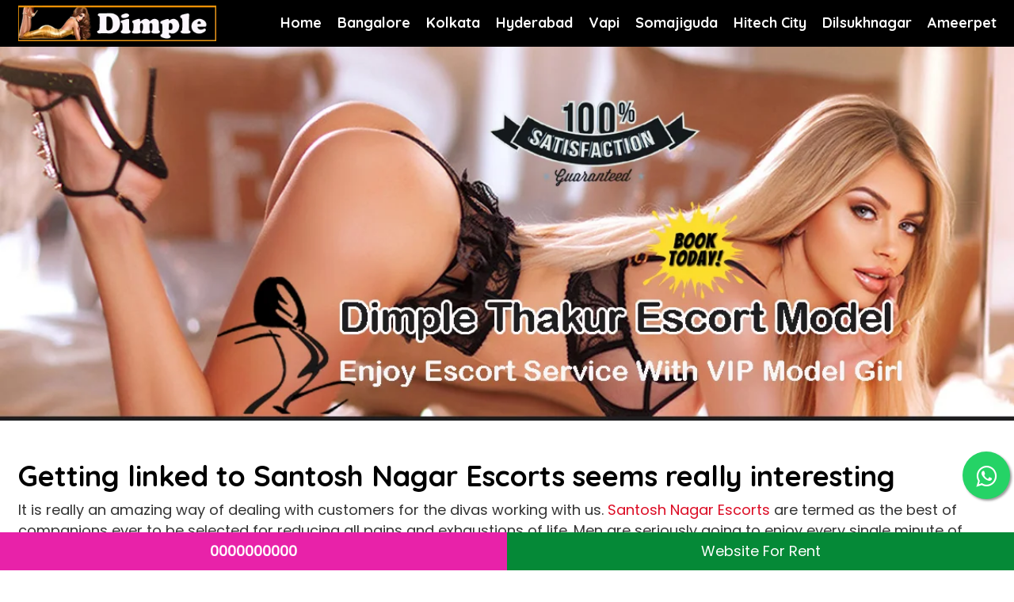

--- FILE ---
content_type: text/html
request_url: https://www.dimplethakur.com/santosh-nagar-escorts.html
body_size: 10627
content:
<!DOCTYPE html>

<html lang="en">

    

<head>

<meta http-equiv="Content-Type" content="text/html; charset=utf-8">



    <meta http-equiv="X-UA-Compatible" content="IE=edge">

    <meta name="viewport" content="width=device-width, initial-scale=1, shrink-to-fit=no">

<title>Call Girls Santosh Nagar Escorts Service ! Cash Pay ₹,4999 (DK)</title>

<meta name="description" content="Find Genuine Elite & Russian Call girls Santosh Nagar phone or WhatsApp numbers, Dimple Offer Independent Santosh Nagar Escorts Service no advance cash on delivery.">

<meta name="keyword" content="Independent Santosh Nagar escorts, Santosh Nagar escorts, Santosh Nagar escorts service, Escorts service Santosh Nagar, Female escorts Santosh Nagar, Escorts Santosh Nagar, Santosh Nagar escorts agency, Escorts in Santosh Nagar, Escort Santosh Nagar, Santosh Nagar escort, Escorts agency in Santosh Nagar, Santosh Nagar escorts girls, Sexy Santosh Nagar escorts, Model escorts Santosh Nagar.">



<link rel="canonical" href="https://www.dimplethakur.com/santosh-nagar-escorts.html" />

<meta name="Revisit-After" content="1 days">

<meta name="rating" content="General">

<meta name="country" content="India (IN)" />

<meta name="robots" content="all" />

<meta name="robots" content="index, follow" />

<meta name="googlebot" content="index,follow" />

<meta name="expires" content="never" />

<meta name="Content-Language" content="en" />







<link rel="shortcut icon" href="img/fav.webp" />



<link href="https://fonts.googleapis.com/css?family=Poppins%7CQuicksand:400,500,700" rel="stylesheet" />



<link rel="stylesheet" href="css/font-awesome.min.css" />



<link rel="stylesheet" href="css/style.css" />

<link rel="stylesheet" href="css/materialize.css" />

<link rel="stylesheet" href="css/bootstrap.css" />

<link rel="stylesheet" href="css/mob.css" />

<link rel="stylesheet" href="css/animate.css" />





<script>

  window.dataLayer = window.dataLayer || [];

  function gtag(){dataLayer.push(arguments);}

  gtag('js', new Date());



  gtag('config', 'G-0WGL3V6LEW');

</script>



</head>

<body>



<section>

<div class="ed-mob-menu">

<div class="ed-mob-menu-con">

<div class="ed-mm-left">

<div class="wed-logo">

<a href="https://www.dimplethakur.com/"><img src="img/logo.webp" alt="Call Girl in Santosh Nagar" /> </a>

</div>

</div>

<div class="ed-mm-right">

<div class="ed-mm-menu">

<a href="https://www.dimplethakur.com/" class="ed-micon"><i class="fa fa-bars"></i></a>

<div class="ed-mm-inn">

<a href="https://www.dimplethakur.com/" class="ed-mi-close"><i class="fa fa-times"></i></a>

<ul>

<li><a href="https://www.dimplethakur.com/">Home</a></li>

<li><a href="https://www.dimplethakur.com/bangalore-escorts.html">Bangalore</a></li>

<li><a href="https://www.dimplethakur.com/kolkata-escorts.html">Kolkata</a></li>

<li><a href="https://www.dimplethakur.com/hyderabad-escorts.html">Hyderabad </a></li>

<li><a href="https://www.dimplethakur.com/vapi-escorts.html">Vapi</a></li>

<li><a href="https://www.dimplethakur.com/somajiguda-escorts.html">Somajiguda</a></li>

<li><a href="https://www.dimplethakur.com/hitech-city-escorts.html">Hitech City</a></li>

<li><a href="https://www.dimplethakur.com/dilsukhnagar-escorts.html">Dilsukhnagar</a></li>

<li><a href="https://www.dimplethakur.com/ameerpet-escorts.html">Ameerpet</a></li>

</ul>

</div>

</div>

</div>

</div>

</div>

</section>



<section>



<div class="top-logo" data-spy="affix" data-offset-top="250">

<div class="container">

<div class="row">

<div class="col-md-12">

<div class="wed-logo">

<a href="https://www.dimplethakur.com/"><img src="img/logo.webp" alt="Call Girl Number in Santosh Nagar" /> </a>

</div>

<div class="main-menu">

<ul>

<li><a href="https://www.dimplethakur.com/">Home</a></li>

<li><a href="https://www.dimplethakur.com/bangalore-escorts.html">Bangalore</a></li>

<li><a href="https://www.dimplethakur.com/kolkata-escorts.html">Kolkata</a></li>

<li><a href="https://www.dimplethakur.com/hyderabad-escorts.html">Hyderabad </a></li>

<li><a href="https://www.dimplethakur.com/vapi-escorts.html">Vapi</a></li>

<li><a href="https://www.dimplethakur.com/somajiguda-escorts.html">Somajiguda</a></li>

<li><a href="https://www.dimplethakur.com/hitech-city-escorts.html">Hitech City</a></li>

<li><a href="https://www.dimplethakur.com/dilsukhnagar-escorts.html">Dilsukhnagar</a></li>

<li><a href="https://www.dimplethakur.com/ameerpet-escorts.html">Ameerpet</a></li>

</ul>

</div>

</div>

</div>

</div>

</div>

</section>

<section class="hidden-sm hidden-xs">

<div class="tourz-search">

<img src="img/slider.webp" alt="Santosh Nagar Call Girl" />

</div>

</section>

<section class="hidden-md hidden-lg">

<div class="tourz-search">

<img src="img/mobile-slider.webp" alt="Escort Service in Santosh Nagar" />

</div>

</section>

<section class="tourb2-ab-p-2 com-colo-abou">

<div class="container">

<div class="row tourb2-ab-p1">

<div class="col-md-12 col-sm-12">

<div class="tourb2-ab-p1-left">

<h1>Getting linked to Santosh Nagar Escorts seems really interesting</h1>

<p>It is really an amazing way of dealing with customers for the divas working with us. <a href="https://www.dimplethakur.com/santosh-nagar-escorts.html">Santosh Nagar Escorts</a> are termed as the best of companions ever to be selected for reducing all pains and exhaustions of life. Men are seriously going to enjoy every single minute of romance coming in close interactions with these beauties. They are all time active in attempting to treat customers well in right directions. The moments of romance spent with these awesome skilled ladies here can be gained in at the most economical rates. You can never reject these forms of services from the beauties working along with us. They are much more focused into dealing with clients no matter whatever social strata might they belong to. It is safe and secured for an individual to come across these productive red hot darlings. They are ideally strong enough to meet all standards of clients hence creating some of the most wonderful memories. Whether the modes of services are the incall or outcall, everything is to be settled with the positive efforts from our dazzling hot darlings. A college <a href="https://www.dimplethakur.com/santosh-nagar-escorts.html"><strong>call girl Santosh Nagar</strong></a> is supposed to provide you some of the real fascinating moments to each one of their customers. Your minds and souls would be eased off for sure with the strong efforts made by these red hot divas.</p>

<h2>Santosh Nagar call girls can recreate your minds</h2>

<p>The association of the darlings working here would be fine and positive to meet all standards of men. If you are in serious requirements of sexual love and entertainment, <a href="https://www.dimplethakur.com/santosh-nagar-escorts.html"><strong>Santosh Nagar call girls</strong></a> are supposed to play the most active roles in soothing in the minds and souls of different men. There is a definite set of erotic pleasures one could easily gain in for sure being with these selective role models. It is absolutely fun and fine going with these active smart role models. Your minds and moods are going to stay revived in for sure while settling down with our selective fine individuals. It becomes really amazing for most number of clients to be involved with our models. The babes here are much genuine to deal with their valuable customers giving each one of them several reasons to stay revived. One can never reject these forms of services conveyed by the ideal role models here. They have the positive sense of feeling towards each one of their clients trying to convert every single dream of yours. </p>

<h3>All time commitments from Santosh Nagar Escort service</h3>

<p>The beauties here working with <a href="https://www.dimplethakur.com/santosh-nagar-escorts.html">Santosh Nagar Escort service</a> have got some really fine statistics to entice the moods of men to the fullest. One can easily come across these fine services from the beguiling hot role models. They like to stay active all times round the clock and hence can be considered to be the finest in the entire list. Nothing worrying would you face in while being attached to these beauties. With much of experience and flexible mindsets, the darlings are going to enthrall your moods to the fullest. A fine moment of togetherness would you gain in for sure while dealing with the individuals from our agency. Here they are just profound in characteristics to ensure satiations of your moods. With no doubt at all in your minds, every single lady out here can definitely settle all kinds of demands and desires. The babes here have the sincere and serious approaches towards customers trying to provide much of soothing effect for customers. In whatever times might you be trying to be attached to these beauties, here they are going to fetch you optimum level of satiations.</p>

</div>

</div>

</div>

</div>

</section>

<section>

<div class="container">

<div class="col-md-4 col-xs-6 watsaap">

<img src="img/ads-1.webp" alt="Call Girls in Santosh Nagar" />

</div>

<div class="col-md-4 col-xs-6 watsaap">

<img src="img/ads-2.webp" alt="Call Girl Service in Santosh Nagar" />

</div>



<div class="col-md-4 col-xs-6 watsaap">

<img src="img/ads-3.webp" alt="Escort Service Santosh Nagar" />

</div>





</div>



</section>

<section class="hot-page2-alp">

<div class="container">

<div class="row">

<div class="hot-page2-alp-con">

<div class="spe-title">

<h2>Santosh Nagar call girl - Let An Escort Make Your Night Time Memorable</h2>

<div class="title-line">

<div class="tl-1"></div>

<div class="tl-2"></div>

<div class="tl-3"></div>

</div>

</div>



<div class="col-md-10 col-md-offset-1 hot-page2-alp-con-right">

<div class="hot-page2-alp-con-right-1">



<div class="row">



<div class="hot-page2-alp-r-list load">

<div class="col-md-2 col-xs-5 hot-page2-alp-r-list-re-sp">

 <div class="hot-page2-hli-1">

<img src="img/small-ads-1.webp" alt="Call Girl Santosh Nagar" />

</div>

</div>

<div class="col-md-8 col-xs-7 hot-page2-alp-r-list-re-sp">

<div class="hot-page2-alp-ri-p2">



<h3>High Profile Independent Genuine Escorts Service Santosh Nagar 100% Safe And Secure</h3>

<p>Hi, I am Kuman, The best thing Santosh Nagar escorts Service is that they are very affordable. They charge only a nominal fee for the service. Moreover, they are trustworthy, and they never disclose information that could affect your privacy. Ultimately, they help their customers enjoy their evenings by easing their tensions.</p>

</div>

</div>

<div class="col-md-2 col-xs-12">

<div class="hot-page2-alp-ri-p3">

<div class="hot-page2-alp-r-hot-page-rat">TOP</div>

<span class="hot-list-p3-4">

<a href="tel:0000000000" class="hot-page2-alp-quot-btn"><i class="fa fa-phone" aria-hidden="true"></i>

Telephone</a>

<a href="https://wa.me/910000000000" class="hot-page2-alp-quot-btn"><i class="fa fa-whatsapp" aria-hidden="true"></i>

Whatsapp</a>

</span>

</div>

</div>

</div>





<div class="hot-page2-alp-r-list load">

<div class="col-md-2 col-xs-5 hot-page2-alp-r-list-re-sp">

<div class="hot-page2-hli-1">

<img src="img/small-ads-2.webp" alt="Santosh Nagar Escorts" />

</div>

</div>

<div class="col-md-8 col-xs-7 hot-page2-alp-r-list-re-sp">

<div class="hot-page2-alp-ri-p2">



<h3>VIP Santosh Nagar Call Girls Service Anytime Booking College Girls Full Sexy Girls</h3>

<p>I am passionate Call Girls can take care of everything. They are professional and well-trained. They will. You can even schedule private meetings with them if you want to. They will help you plan an evening of passion and satisfaction. Our city escorts are the perfect associates to help you satisfy all your sexual desires.</p>

</div>

</div>

<div class="col-md-2 col-xs-12">

<div class="hot-page2-alp-ri-p3">

<div class="hot-page2-alp-r-hot-page-rat1">PREMIUM</div>

<span class="hot-list-p3-4">

<a href="tel:0000000000" class="hot-page2-alp-quot-btn"><i class="fa fa-phone" aria-hidden="true"></i>Telephone</a>

<a href="https://wa.me/910000000000" class="hot-page2-alp-quot-btn"><i class="fa fa-whatsapp" aria-hidden="true"></i>Whatsapp</a>

</span>

</div>

</div>

</div>





<div class="hot-page2-alp-r-list load">

<div class="col-md-2 col-xs-5 hot-page2-alp-r-list-re-sp">

<div class="hot-page2-hli-1">

<img src="img/small-ads-3.webp" alt="Santosh Nagar Escort Service" />

</div>

</div>

<div class="col-md-8 col-xs-7 hot-page2-alp-r-list-re-sp">

<div class="hot-page2-alp-ri-p2">



<h3>Independent Call Girl Santosh Nagar For Friendship WhatsApp Group Number</h3>

<p>I am new in the city So Join Call Girls in Santosh Nagar Group that great option for couples who want to spice up their sex life. That area escorts will make you feel loved and cared for. They are extremely affordable compared to other Mumbai tour packages. They will take care of all your needs and will not charge you extra for any extra services. </p>

</div>

</div>

<div class="col-md-2 col-xs-12">

<div class="hot-page2-alp-ri-p3">

<div class="hot-page2-alp-r-hot-page-rat">TOP</div>

<span class="hot-list-p3-4">

<a href="tel:0000000000" class="hot-page2-alp-quot-btn"><i class="fa fa-phone" aria-hidden="true"></i>Telephone</a>

<a href="https://wa.me/910000000000" class="hot-page2-alp-quot-btn"><i class="fa fa-whatsapp" aria-hidden="true"></i>Whatsapp</a>

</span>

</div>

</div>

</div>





<div class="hot-page2-alp-r-list load">

<div class="col-md-2 col-xs-5 hot-page2-alp-r-list-re-sp">

<div class="hot-page2-hli-1">

<img src="img/small-ads-4.webp" alt="Santosh Nagar Call Girls" />

</div>

</div>

<div class="col-md-8 col-xs-7 hot-page2-alp-r-list-re-sp">

<div class="hot-page2-alp-ri-p2">



<h3>Book Genuine Hot Russian Call Girl Service Santosh Nagar With Best Price </h3>

<p>Hi, my name is Kitti Independent Russian Call Girl Santosh Nagar is the perfect option to meet your sexy needs. The girls are well-trained and know the ins and outs of the business. Moreover, they have the most control over their customers. The call girls are highly reliable and try to satisfy their customers' demands as quickly as possible.</p>

</div>

</div>

<div class="col-md-2 col-xs-12">

<div class="hot-page2-alp-ri-p3">

<div class="hot-page2-alp-r-hot-page-rat1">PREMIUM</div>

<span class="hot-list-p3-4">

<a href="tel:0000000000" class="hot-page2-alp-quot-btn"><i class="fa fa-phone" aria-hidden="true"></i>Telephone</a>

<a href="https://wa.me/910000000000" class="hot-page2-alp-quot-btn"><i class="fa fa-whatsapp" aria-hidden="true"></i>Whatsapp</a>

</span>

</div>

</div>

</div>





<div class="hot-page2-alp-r-list load">

<div class="col-md-2 col-xs-5 hot-page2-alp-r-list-re-sp">

<div class="hot-page2-hli-1">

<img src="img/small-ads-5.webp" alt="Call Girl Contact Number Santosh Nagar" />

</div>

</div>

<div class="col-md-8 col-xs-7 hot-page2-alp-r-list-re-sp">

<div class="hot-page2-alp-ri-p2">



<h3>Santosh Nagar Call Girl Cash Payment  100% Secure & Safe</h3>

<p>Hi gentlemen, my name is Neha Sharma. I Offer Call Girls Service Santosh Nagar is a popular option for couples looking to spend a special night out with their partner. Apart from being a gorgeous and attractive escort, she will also be the perfect emotional support during a night out. She will engage the group in conversation and open up doors, which means that no one in your group will feel left out or alone.</p>

</div>

</div>

<div class="col-md-2 col-xs-12">

<div class="hot-page2-alp-ri-p3">

<div class="hot-page2-alp-r-hot-page-rat">TOP</div>

<span class="hot-list-p3-4">

<a href="tel:0000000000" class="hot-page2-alp-quot-btn"><i class="fa fa-phone" aria-hidden="true"></i>Telephone</a>

<a href="https://wa.me/910000000000" class="hot-page2-alp-quot-btn"><i class="fa fa-whatsapp" aria-hidden="true"></i>Whatsapp</a>

</span>

</div>

</div>

</div>







</div>

</div>

</div>



</div>

</div>

</div>

</section>



<section>

<div class="container">

<div class="col-md-4 col-xs-6 col-md-offset-2 watsaap">

<img src="img/d-banner-1.webp" alt="Call Girl Price Santosh Nagar" />

</div>

<div class="col-md-4 col-xs-6 watsaap">

<img src="img/d-banner-2.webp" alt="Call Girl Rate Santosh Nagar" />

</div>

</div>

</section>





<section>

<div class="rows">

<div class="home_title tb-space-inn">

<div class="pla1 container">



<div class="col-md-12 col-sm-12 col-xs-12 foot-spec footer_places text-center">

<h3>Chennai TOP Location</h3>

<ul>

<li><a href="https://www.dimplethakur.com/velachery-escorts.html">Velachery</a></li>

<li><a href="https://www.dimplethakur.com/mylapore-escorts.html">Mylapore</a></li>

<li><a href="https://www.dimplethakur.com/sholinganallur-escorts.html">Sholinganallur</a></li>

<li><a href="https://www.dimplethakur.com/alwarpet-escorts.html">Alwarpet</a></li>

<li><a href="https://www.dimplethakur.com/nungambakkam-escorts.html">Nungambakkam</a></li>

<li><a href="https://www.dimplethakur.com/injambakkam-escorts.html">Injambakkam</a></li>

<li><a href="https://www.dimplethakur.com/thoraipakkam-escorts.html">Thoraipakkam</a></li>

<li><a href="https://www.dimplethakur.com/kovilambakkam-escorts.html">Kovilambakkam</a></li>

<li><a href="https://www.dimplethakur.com/urapakkam-escorts.html">Urapakkam</a></li>

<li><a href="https://www.dimplethakur.com/madipakkam-escorts.html">Madipakkam</a></li>

<li><a href="https://www.dimplethakur.com/royapettah-escorts.html">Royapettah</a></li>

<li><a href="https://www.dimplethakur.com/besant-nagar-escorts.html">Besant Nagar</a></li>

<li><a href="https://www.dimplethakur.com/kotturpuram-escorts.html">Kotturpuram</a></li>

<li><a href="https://www.dimplethakur.com/ra-puram-escorts.html">RA Puram</a></li>

<li><a href="https://www.dimplethakur.com/thiruvanmiyur-escorts.html">Thiruvanmiyur</a></li>



</ul>



<h3>Hyderabad TOP Location</h3>

<ul>

<li><a href="https://www.dimplethakur.com/lakdi-ka-pul-escorts.html">Lakdi Ka Pul</a></li>

<li><a href="https://www.dimplethakur.com/khairatabad-escorts.html">Khairatabad</a></li>

<li><a href="https://www.dimplethakur.com/lingampally-escorts.html">Lingampally</a></li>

<li><a href="https://www.dimplethakur.com/mehdipatnam-escorts.html">Mehdipatnam</a></li>

<li><a href="https://www.dimplethakur.com/film-nagar-escorts.html">Film Nagar</a></li>

<li><a href="https://www.dimplethakur.com/begumpet-escorts.html">Begumpet</a></li>

<li><a href="https://www.dimplethakur.com/miyapur-escorts.html">Miyapur</a></li>

<li><a href="https://www.dimplethakur.com/kukatpally-escorts.html">Kukatpally</a></li>

<li><a href="https://www.dimplethakur.com/banjara-hills-escorts.html">Banjara Hills</a></li>

<li><a href="https://www.dimplethakur.com/jubilee-hills-escorts.html">Jubilee Hills</a></li>

<li><a href="https://www.dimplethakur.com/gachibowli-escorts.html">Gachibowli</a></li>

<li><a href="https://www.dimplethakur.com/madhapur-escorts.html">Madhapur</a></li>

<li><a href="https://www.dimplethakur.com/uppal-escorts.html">Uppal</a></li>

<li><a href="https://www.dimplethakur.com/kondapur-escorts.html">Kondapur</a></li>

<li><a href="https://www.dimplethakur.com/koti-escorts.html">Koti</a></li>





</ul>





<h3>Bangalore TOP Location</h3>

<ul>

<li><a href="https://www.dimplethakur.com/adugodi-escorts.html">Adugodi</a></li>

<li><a href="https://www.dimplethakur.com/attiguppe-escorts.html">Attiguppe</a></li>

<li><a href="https://www.dimplethakur.com/banashankari-escorts.html">Banashankari</a></li>

<li><a href="https://www.dimplethakur.com/banaswadi-escorts.html">Banaswadi</a></li>

<li><a href="https://www.dimplethakur.com/bannerghatta-road-escorts.html">Bannerghatta Road</a></li>

<li><a href="https://www.dimplethakur.com/basavanagudi-escorts.html">Basavanagudi</a></li>

<li><a href="https://www.dimplethakur.com/basaveshwaranagar-escorts.html">Basaveshwaranagar</a></li>

<li><a href="https://www.dimplethakur.com/begur-escorts.html">Begur</a></li>

<li><a href="https://www.dimplethakur.com/bellandur-escorts.html">Bellandur</a></li>

<li><a href="https://www.dimplethakur.com/benson-town-escorts.html">Benson Town</a></li>

<li><a href="https://www.dimplethakur.com/bidadi-escorts.html">Bidadi</a></li>

<li><a href="https://www.dimplethakur.com/bilekahalli-escorts.html">Bilekahalli</a></li>

<li><a href="https://www.dimplethakur.com/bommanahalli-escorts.html">Bommanahalli</a></li>

<li><a href="https://www.dimplethakur.com/bommasandra-escorts.html">Bommasandra</a></li>

<li><a href="https://www.dimplethakur.com/brigade-road-escorts.html">Brigade Road</a></li>

</ul>



<h3>Kolkata TOP Location</h3>

<ul>

<li><a href="https://www.dimplethakur.com/airport-kolkata-escorts.html">Airport Kolkata</a></li>

<li><a href="https://www.dimplethakur.com/babu-hati-escorts.html">Babu Hati</a></li>

<li><a href="https://www.dimplethakur.com/bagbazar-escorts.html">Bagbazar</a></li>

<li><a href="https://www.dimplethakur.com/bara-bazar-escorts.html">Bara Bazar</a></li>

<li><a href="https://www.dimplethakur.com/baranagar-escorts.html">Baranagar</a></li>

<li><a href="https://www.dimplethakur.com/barrackpore-escorts.html">Barrackpore</a></li>

<li><a href="https://www.dimplethakur.com/behala-escorts.html">Behala</a></li>

<li><a href="https://www.dimplethakur.com/belgharia-escorts.html">Belgharia</a></li>

<li><a href="https://www.dimplethakur.com/belur-escorts.html">Belur</a></li>

<li><a href="https://www.dimplethakur.com/bhatpara-escorts.html">Bhatpara</a></li>

<li><a href="https://www.dimplethakur.com/bidhannagar-escorts.html">Bidhannagar</a></li>

<li><a href="https://www.dimplethakur.com/garia-escorts.html">Garia</a></li>

<li><a href="https://www.dimplethakur.com/hindmotor-escorts.html">Hindmotor</a></li>

<li><a href="https://www.dimplethakur.com/jatin-das-park-escorts.html">Jatin Das Park</a></li>

<li><a href="https://www.dimplethakur.com/joka-escorts.html">Joka</a></li>



</ul>





</div>

</div>

</div>

</div>

</section>



<section class="tourb2-ab-p-2 com-colo-abou">

<div class="container">

<div class="row tourb2-ab-p1">

<div class="col-md-12 col-sm-12">

<div class="tourb2-ab-p1-left">

<h2>Independent escorts Santosh Nagar available round the clock</h2>

<p>You can try out any moment of the entire day for being in connection to the ideal role models here. While you are staying connected to <a href="https://www.dimplethakur.com/santosh-nagar-escorts.html"><strong>Independent Escorts Santosh Nagar</strong></a>, the situations can be really easy and comfortable. One might like the ways of dealing of these truly amazing associates here. They are worthy enough to deal with customers staying linked to different categories of social strata. It is absolutely fun and productive for one to come and meet all of these darlings. Nothing can be a worry for one to come into close interaction with the divas working with us. They are much focused into upgrading their skills hence crafting the finest memories for each one of you. A person is to remain mesmerized completely coming in connection to these ideally talented babes. Even during the difficult times are you interested to have our red hot professionals, they can give you ideal modes of treatment. The babes here are extremely strong enough to meet the standards of men hence making them feel really special. It is therefore some of the amazing moments of togetherness which you find inside anyone of our defined babes working here.</p>

<h3>Independent call girls Santosh Nagar secure your personal matters</h3>

<p>It is completely secured for you all to come across the modes of services out of the beauties involved here. While you are engaged to <a href="https://www.dimplethakur.com/santosh-nagar-escorts.html"><strong>independent call girls Santosh Nagar</strong></a>, the situations can be really interesting and exciting. You can get the support and coordination of these ladies working with us. Their kind of coordination can surely bring in customers from different sectors of background. It is thus considered to be some amazing minutes of romance coming in with our trained selective role models. They are easily accessible in different times even in odd situations. You can remain safe and secured for sure while dealing with these well mannered selective role models. The sensual moments spent with these women working here can be easing off your tensions hence converting all such dreamy matters. It is completely secured for all individuals to stay with our trained babes here. All these sources of entertainment you can gain in for sure while spending moments of romance with an Escort in Santosh Nagar. All these sources of entertainment you can gain for sure at the best affordable rates. A wonderful session of togetherness would you be able to gain in for sure with strong efforts from our divas.</p>

<h4>Hire a Santosh Nagar Escorts to Fulfill Your Sex Dreams</h4>

<p>If you're visiting Hyderabad, then you may want to look into the possibility of hiring an escort. There are several benefits to this. Not only do you get to meet high-class girls, you'll also get to fulfill your sex fantasies. There are plenty of Santosh Nagar Escorts. If you're planning a proposal or a romantic getaway to Santosh Nagar, hiring an escort can be the perfect way to make your dream come true. High-class <a href="https://www.dimplethakur.com/santosh-nagar-escorts.html">call girls in Santosh Nagar</a> are young and sexy, and will take you on a journey of exotic pleasure.</p>

<p>You can choose from a variety of high-class girls, from independent Santosh Nagar escorts to teenage call girls. No matter what your sexual preferences are, you can find it in Santosh Nagar. You can find the perfect escort with the best service for your budget. High-class escort services are gaining popularity with college girls, independent models, and housewives.</p>

<p>High-class <a href="https://www.dimplethakur.com/santosh-nagar-escorts.html"><strong>escorts service in Santosh Nagar</strong></a> is masters of their craft. They will make sure to pamper you according to your wishes and need. These ladies offer different lovemaking services, including sex, massage, and sugar babies. The escorts of Santosh Nagar are slim, attractive bikini models who can be contacted by the customers. Many of them are divorcees who are eager to experience the sexiest experience of their lives. These escorts are available at affordable prices and they come in the form of a bikini or a beach dress. You can be assured that you will have the time of your life with them.</p>

<h5>Satisfying sexual fantasies Russian call girl in Santosh Nagar</h5>

<p>They offer 24 hours of service to their customers. These Santosh Nagar escort girls are highly professional and are there to make your time in Santosh Nagar better. They are usually local and can make you feel better about yourself. Often referred to as 'romance dolls', these escort models are aware of what men want from their life and are ready to explore new places and satisfy their desires.</p>

<p><a href="https://www.dimplethakur.com/santosh-nagar-escorts.html"><strong>Russia Santosh Nagar Escorts</strong></a> arrive at your destination in a sexy bikini or beach dress. Treat them like a Royal Lady! Make sure to treat them with respect and kiss them on their neck, cheeks, and backs. Alternatively, you can try a mouth-to-mouth kiss. Beach dresses or bikinis are the best attire for a night on the beach, as they are comfortable and stylish. Santosh Nagar call girls However, when in the company of your escort, always be discreet and avoid rough language. You will surely turn heads in a chic and stylish beach dress, especially if you team it up with matching flip flops or sandals.</p>

<p>Choosing a <a href="https://www.dimplethakur.com/santosh-nagar-escorts.html">Russian call girl in Santosh Nagar</a> getaway doesn't have to be a difficult process if you know exactly what to look for. There are many companies that offer these services, and many of them are more than ready to take your business. Santosh Nagar escorts are the perfect way to satisfy your sexual fantasies in the city of lights. Whether you're seeking an intense and erotic experience or a simple night out with your partner.</p>

</div>

</div>

</div>

</div>

</section>







<section>

<div class="rows pad-bot-redu tb-space">

<div class="container">



<div class="spe-title">

<h3>High Class Models Santosh Nagar Call Girls 24/7 Available Book Now</h3>

<div class="title-line">

<div class="tl-1"></div>

<div class="tl-2"></div>

<div class="tl-3"></div>

</div>

</div>

 <div>



<div class="col-md-2 col-xs-6 col-xs-12 b_packages wow slideInUp" data-wow-duration="0.5s">

<div class="v_place_img"><img src="img/d-escorts-1.webp" alt="Call Girl No in Santosh Nagar" /></div>

<div class="b_pack rows">

<div class="col-md-12 col-sm-12">

<h5><a href="#">Monika Yadav</a></h5>

</div>

</div>

</div>



<div class="col-md-2 col-xs-6 col-xs-12 b_packages wow slideInUp" data-wow-duration="0.5s">

<div class="v_place_img"><img src="img/d-escorts-2.webp" alt="Call Girls Near Me" /></div>

<div class="b_pack rows">

<div class="col-md-12 col-sm-12">

<h5><a href="#">Mamta Tiwari</a></h5>

</div>

</div>

</div>



<div class="col-md-2 col-xs-6 col-xs-12 b_packages wow slideInUp" data-wow-duration="0.5s">

<div class="v_place_img"><img src="img/d-escorts-3.webp" alt="Indian Call Girl Santosh Nagar" /></div>

<div class="b_pack rows">

<div class="col-md-12 col-sm-12">

<h5><a href="#">Riya Verma</a></h5>

</div>

</div>

</div>



<div class="col-md-2 col-xs-6 col-xs-12 b_packages wow slideInUp" data-wow-duration="0.5s">

<div class="v_place_img"><img src="img/d-escorts-4.webp" alt="Santosh Nagar Escort" /></div>

<div class="b_pack rows">

<div class="col-md-12 col-sm-12">

<h5><a href="#">Hema Das</a></h5>

</div>

</div>

</div>



<div class="col-md-2 col-xs-6 col-xs-12 b_packages wow slideInUp" data-wow-duration="0.5s">

<div class="v_place_img"><img src="img/d-escorts-5.webp" alt="Escorts Service in Santosh Nagar" /></div>

<div class="b_pack rows">

<div class="col-md-12 col-sm-12">

<h5><a href="#">Jenny Dsouza</a></h5>

</div>

</div>

</div>



<div class="col-md-2 col-xs-6 col-xs-12 b_packages wow slideInUp" data-wow-duration="0.5s">

<div class="v_place_img"><img src="img/d-escorts-6.webp" alt="Call Girl Contact Santosh Nagar" /></div>

<div class="b_pack rows">

<div class="col-md-12 col-sm-12">

<h5><a href="#">Nandini Divekar</a></h5>

</div>

</div>

</div>



<div class="col-md-2 col-xs-6 col-xs-12 b_packages wow slideInUp" data-wow-duration="0.5s">

<div class="v_place_img"><img src="img/d-escorts-7.webp" alt="Low Price Call Girl in Santosh Nagar" /></div>

<div class="b_pack rows">

<div class="col-md-12 col-sm-12">

<h5><a href="#">Deepti Kulkarni</a></h5>

</div>

</div>

</div>



<div class="col-md-2 col-xs-6 col-xs-12 b_packages wow slideInUp" data-wow-duration="0.5s">

<div class="v_place_img"><img src="img/d-escorts-8.webp" alt="Call Girls Santosh Nagar" /></div>

<div class="b_pack rows">

<div class="col-md-12 col-sm-12">

<h5><a href="#">Samira Khan</a></h5>

</div>

</div>

</div>



<div class="col-md-2 col-xs-6 col-xs-12 b_packages wow slideInUp" data-wow-duration="0.5s">

<div class="v_place_img"><img src="img/d-escorts-9.webp" alt="Escort Service Near Me" /></div>

<div class="b_pack rows">

<div class="col-md-12 col-sm-12">

<h5><a href="#">Prachi Rana</a></h5>

</div>

</div>

</div>



<div class="col-md-2 col-xs-6 col-xs-12 b_packages wow slideInUp" data-wow-duration="0.5s">

<div class="v_place_img"><img src="img/d-escorts-10.webp" alt="Call Girls Number Santosh Nagar" /></div>

<div class="b_pack rows">

<div class="col-md-12 col-sm-12">

<h5><a href="#">Kanika Dixit</a></h5>

</div>

</div>

</div>



<div class="col-md-2 col-xs-6 col-xs-12 b_packages wow slideInUp" data-wow-duration="0.5s">

<div class="v_place_img"><img src="img/d-escorts-11.webp" alt="Call Girl Low Price Santosh Nagar" /></div>

<div class="b_pack rows">

<div class="col-md-12 col-sm-12">

<h5><a href="#">Tania Verma</a></h5>

</div>

</div>

</div>

<div class="col-md-2 col-xs-6 col-xs-12 b_packages wow slideInUp" data-wow-duration="0.5s">

<div class="v_place_img"><img src="img/d-escorts-12.webp" alt="Indian Call Girls Santosh Nagar" /></div>

<div class="b_pack rows">

<div class="col-md-12 col-sm-12">

<h5><a href="#">Yukta Saikh</a></h5>

</div>

</div>

</div>

<div class="col-md-2 col-xs-6 col-xs-12 b_packages wow slideInUp" data-wow-duration="0.5s">

<div class="v_place_img"><img src="img/d-escorts-13.webp" alt="Escort in Santosh Nagar" /></div>

<div class="b_pack rows">

<div class="col-md-12 col-sm-12">

<h5><a href="#">Aalia Parveen</a></h5>

</div>

</div>

</div>



<div class="col-md-2 col-xs-6 col-xs-12 b_packages wow slideInUp" data-wow-duration="0.5s">

<div class="v_place_img"><img src="img/d-escorts-14.webp" alt="Escorts in Santosh Nagar" /></div>

<div class="b_pack rows">

<div class="col-md-12 col-sm-12">

<h5><a href="#">Charu Malik</a></h5>

</div>

</div>

</div>



<div class="col-md-2 col-xs-6 col-xs-12 b_packages wow slideInUp" data-wow-duration="0.5s">

<div class="v_place_img"><img src="img/d-escorts-15.webp" alt="Low Rate Call Girl Santosh Nagar" /></div>

<div class="b_pack rows">

<div class="col-md-12 col-sm-12">

<h5><a href="#">Ankita Arora</a></h5>

</div>

</div>

</div>



<div class="col-md-2 col-xs-6 col-xs-12 b_packages wow slideInUp" data-wow-duration="0.5s">

<div class="v_place_img"><img src="img/d-escorts-16.webp" alt="Call Girl Pics Santosh Nagar" /></div>

<div class="b_pack rows">

<div class="col-md-12 col-sm-12">

<h5><a href="#">Kanika Sharma</a></h5>

</div>

</div>

</div>



<div class="col-md-2 col-xs-6 col-xs-12 b_packages wow slideInUp" data-wow-duration="0.5s">

<div class="v_place_img"><img src="img/d-escorts-17.webp" alt="Escort Girl in Santosh Nagar" /></div>

<div class="b_pack rows">

<div class="col-md-12 col-sm-12">

<h5><a href="#">Saira Khan</a></h5>

</div>

</div>

</div>

<div class="col-md-2 col-xs-6 col-xs-12 b_packages wow slideInUp" data-wow-duration="0.5s">

<div class="v_place_img"><img src="img/d-escorts-18.webp" alt="Call Girls Service Santosh Nagar" /></div>

<div class="b_pack rows">

<div class="col-md-12 col-sm-12">

<h5><a href="#">Priya Verma</a></h5>

</div>

</div>

</div>



<div class="col-md-2 col-xs-6 col-xs-12 b_packages wow slideInUp" data-wow-duration="0.5s">

<div class="v_place_img"><img src="img/d-escorts-19.webp" alt="Call Girls Contact Number Santosh Nagar" /></div>

<div class="b_pack rows">

<div class="col-md-12 col-sm-12">

<h5><a href="#">Ashima Garg</a></h5>

</div>

</div>

</div>



<div class="col-md-2 col-xs-6 col-xs-12 b_packages wow slideInUp" data-wow-duration="0.5s">

<div class="v_place_img"><img src="img/d-escorts-20.webp" alt="Call Girls Rate Santosh Nagar" /></div>

<div class="b_pack rows">

<div class="col-md-12 col-sm-12">

<h5><a href="#">Anita Sharma</a></h5>

</div>

</div>

</div>



<div class="col-md-2 col-xs-6 col-xs-12 b_packages wow slideInUp" data-wow-duration="0.5s">

<div class="v_place_img"><img src="img/d-escorts-21.webp" alt="Cheap Call Girls Santosh Nagar" /></div>

<div class="b_pack rows">

<div class="col-md-12 col-sm-12">

<h5><a href="#">Chitra Gaur</a></h5>

</div>

</div>

</div>



<div class="col-md-2 col-xs-6 col-xs-12 b_packages wow slideInUp" data-wow-duration="0.5s">

<div class="v_place_img"><img src="img/d-escorts-22.webp" alt="Call Girl Service Santosh Nagar" /></div>

<div class="b_pack rows">

<div class="col-md-12 col-sm-12">

<h5><a href="#">Shruti Sinha</a></h5>

</div>

</div>

</div>



<div class="col-md-2 col-xs-6 col-xs-12 b_packages wow slideInUp" data-wow-duration="0.5s">

<div class="v_place_img"><img src="img/d-escorts-23.webp" alt="Call Girls Pics Santosh Nagar" /></div>

<div class="b_pack rows">

<div class="col-md-12 col-sm-12">

<h5><a href="#">Sunanda Tiwari</a></h5>

</div>

</div>

</div>



<div class="col-md-2 col-xs-6 col-xs-12 b_packages wow slideInUp" data-wow-duration="0.5s">

<div class="v_place_img"><img src="img/d-escorts-24.webp" alt="Call Girls No Santosh Nagar" /></div>

<div class="b_pack rows">

<div class="col-md-12 col-sm-12">

<h5><a href="#">Rinky Verma</a></h5>

</div>

</div>

</div>



<div class="col-md-2 col-xs-6 col-xs-12 b_packages wow slideInUp" data-wow-duration="0.5s">

<div class="v_place_img"><img src="img/d-escorts-25.webp" alt="Best Escort Service Santosh Nagar" /></div>

<div class="b_pack rows">

<div class="col-md-12 col-sm-12">

<h5><a href="#">Adita Wahi</a></h5>

</div>

</div>

</div>



<div class="col-md-2 col-xs-6 col-xs-12 b_packages wow slideInUp" data-wow-duration="0.5s">

<div class="v_place_img"><img src="img/d-escorts-26.webp" alt="Low Price Call Girls Santosh Nagar" /></div>

<div class="b_pack rows">

<div class="col-md-12 col-sm-12">

<h5><a href="#">Preeti Lamba</a></h5>

</div>

</div>

</div>



<div class="col-md-2 col-xs-6 col-xs-12 b_packages wow slideInUp" data-wow-duration="0.5s">

<div class="v_place_img"><img src="img/d-escorts-27.webp" alt="Santosh Nagar Call Girl Service" /></div>

<div class="b_pack rows">

<div class="col-md-12 col-sm-12">

<h5><a href="#">Khusboo Sharma</a></h5>

</div>

</div>

</div>



<div class="col-md-2 col-xs-6 col-xs-12 b_packages wow slideInUp" data-wow-duration="0.5s">

<div class="v_place_img"><img src="img/d-escorts-28.webp" alt="Cheap Call Girl Near Me" /></div>

<div class="b_pack rows">

<div class="col-md-12 col-sm-12">

<h5><a href="#">Yomita Desai</a></h5>

</div>

</div>

</div>



<div class="col-md-2 col-xs-6 col-xs-12 b_packages wow slideInUp" data-wow-duration="0.5s">

<div class="v_place_img"><img src="img/d-escorts-29.webp" alt="Call Girls Price Santosh Nagar" /></div>

<div class="b_pack rows">

<div class="col-md-12 col-sm-12">

<h5><a href="#">Naina Roy</a></h5>

</div>

</div>

</div>



<div class="col-md-2 col-xs-6 col-xs-12 b_packages wow slideInUp" data-wow-duration="0.5s">

<div class="v_place_img"><img src="img/d-escorts-30.webp" alt="Girl Service Santosh Nagar" /></div>

<div class="b_pack rows">

<div class="col-md-12 col-sm-12">

<h5><a href="#">Roshni Singh</a></h5>

</div>

</div>

</div>



<div class="col-md-2 col-xs-6 col-xs-12 b_packages wow slideInUp" data-wow-duration="0.5s">

<div class="v_place_img"><img src="img/d-escorts-31.webp" alt="Escort Near Me" /></div>

<div class="b_pack rows">

<div class="col-md-12 col-sm-12">

<h5><a href="#">Nisha Talwar</a></h5>

</div>

</div>

</div>





<div class="col-md-2 col-xs-6 col-xs-12 b_packages wow slideInUp" data-wow-duration="0.5s">

<div class="v_place_img"><img src="img/d-escorts-32.webp" alt="Cheap Rate Call Girl Santosh Nagar" /></div>

<div class="b_pack rows">

<div class="col-md-12 col-sm-12">

<h5><a href="#">Pooja Malhotra</a></h5>

</div>

</div>

</div>





<div class="col-md-2 col-xs-6 col-xs-12 b_packages wow slideInUp" data-wow-duration="0.5s">

<div class="v_place_img"><img src="img/d-escorts-33.webp" alt="Santosh Nagar Call Girl Number" /></div>

<div class="b_pack rows">

<div class="col-md-12 col-sm-12">

<h5><a href="#">Shreya Tomar</a></h5>

</div>

</div>

</div>





<div class="col-md-2 col-xs-6 col-xs-12 b_packages wow slideInUp" data-wow-duration="0.5s">

<div class="v_place_img"><img src="img/d-escorts-34.webp" alt="Escort Santosh Nagar" /></div>

<div class="b_pack rows">

<div class="col-md-12 col-sm-12">

<h5><a href="#">Alisha Garg</a></h5>

</div>

</div>

</div>





<div class="col-md-2 col-xs-6 col-xs-12 b_packages wow slideInUp" data-wow-duration="0.5s">

<div class="v_place_img"><img src="img/d-escorts-35.webp" alt="Call Girl Rates Santosh Nagar" /></div>

<div class="b_pack rows">

<div class="col-md-12 col-sm-12">

<h5><a href="#">Joya Khan</a></h5>

</div>

</div>

</div>





<div class="col-md-2 col-xs-6 col-xs-12 b_packages wow slideInUp" data-wow-duration="0.5s">

<div class="v_place_img"><img src="img/d-escorts-36.webp" alt="Call Girl Numbers Santosh Nagar" /></div>

<div class="b_pack rows">

<div class="col-md-12 col-sm-12">

<h5><a href="#">Bhumi Gupta</a></h5>

</div>

</div>

</div>





<div class="col-md-2 col-xs-6 col-xs-12 b_packages wow slideInUp" data-wow-duration="0.5s">

<div class="v_place_img"><img src="img/d-escorts-37.webp" alt="Photo Call Girls Santosh Nagar" /></div>

<div class="b_pack rows">

<div class="col-md-12 col-sm-12">

<h5><a href="#">Ayesha Goel</a></h5>

</div>

</div>

</div>





<div class="col-md-2 col-xs-6 col-xs-12 b_packages wow slideInUp" data-wow-duration="0.5s">

<div class="v_place_img"><img src="img/d-escorts-38.webp" alt="Escorts Services Santosh Nagar" /></div>

<div class="b_pack rows">

<div class="col-md-12 col-sm-12">

<h5><a href="#">Shashi Rane</a></h5>

</div>

</div>

</div>





<div class="col-md-2 col-xs-6 col-xs-12 b_packages wow slideInUp" data-wow-duration="0.5s">

<div class="v_place_img"><img src="img/d-escorts-39.webp" alt="Call Girls Low Price Santosh Nagar" /></div>

<div class="b_pack rows">

<div class="col-md-12 col-sm-12">

<h5><a href="#">Gita Das</a></h5>

</div>

</div>

</div>





<div class="col-md-2 col-xs-6 col-xs-12 b_packages wow slideInUp" data-wow-duration="0.5s">

<div class="v_place_img"><img src="img/d-escorts-40.webp" alt="Call Girls Service in Santosh Nagar" /></div>

<div class="b_pack rows">

<div class="col-md-12 col-sm-12">

<h5><a href="#">Neha Saxena</a></h5>

</div>

</div>

</div>





<div class="col-md-2 col-xs-6 col-xs-12 b_packages wow slideInUp" data-wow-duration="0.5s">

<div class="v_place_img"><img src="img/d-escorts-41.webp" alt="Santosh Nagar Escorts Service" /></div>

<div class="b_pack rows">

<div class="col-md-12 col-sm-12">

<h5><a href="#">Priyanka Roy</a></h5>

</div>

</div>

</div>





<div class="col-md-2 col-xs-6 col-xs-12 b_packages wow slideInUp" data-wow-duration="0.5s">

<div class="v_place_img"><img src="img/d-escorts-42.webp" alt="Near me Call Girl" /></div>

<div class="b_pack rows">

<div class="col-md-12 col-sm-12">

<h5><a href="#">Tripti Arora</a></h5>

</div>

</div>

</div>









</div>

</div>

</div>

</section>





<section>

<div class="container">





<div class="col-md-4 col-xs-6 watsaap">

<img src="img/ads-4.webp" alt="Call Girls Photo Santosh Nagar" />

</div>



<div class="col-md-4 col-xs-6 watsaap">

<img src="img/ads-5.webp" alt="Call Girl Phone Number Santosh Nagar" />

</div>



<div class="col-md-4 col-xs-6 watsaap">

<img src="img/ads-6.webp" alt="Escort Services in Santosh Nagar" />

</div>



<div class="col-md-4 col-xs-6 watsaap">

<img src="img/ads-7.webp" alt="Low Rate Call Girls Santosh Nagar" />

</div>



<div class="col-md-4 col-xs-6 watsaap">

<img src="img/ads-8.webp" alt="Call Girl Service Number Santosh Nagar" />

</div>





<div class="col-md-4 col-xs-6 watsaap">

<img src="img/ads-9.webp" alt="Call Girl Low Rate Santosh Nagar" />

</div>





</div>

</section>



<section>

<div class="rows">

<div class="footer">

<div class="container">

<div class="foot-sec2">

<div>

<div class="row">

<div class="col-sm-4 foot-spec foot-com">

<h4>Premium Escorts</h4>

<ul class="two-columns">

<li><a href="https://www.dimplethakur.com/ameerpet-escorts.html">Ameerpet</a></li>

<li><a href="https://www.dimplethakur.com/shamirpet-escorts.html">Shamirpet</a></li>

<li><a href="https://www.dimplethakur.com/secunderabad-escorts.html">Secunderabad</a></li>

<li><a href="https://www.dimplethakur.com/manikonda-escorts.html">Manikonda</a></li>

<li><a href="https://www.dimplethakur.com/nizampet-escorts.html">Nizampet</a></li>

<li><a href="https://www.dimplethakur.com/abids-escorts.html">Abids</a></li>

<li><a href="https://www.dimplethakur.com/shamshabad-escorts.html">Shamshabad</a></li>

<li><a href="https://www.dimplethakur.com/tolichowki-escorts.html">Tolichowki</a></li>

<li><a href="https://www.dimplethakur.com/nallagandla-escorts.html">Nallagandla</a></li>

<li><a href="https://www.dimplethakur.com/srinagar-colony-escorts.html">Srinagar Colony</a></li>

<li><a href="https://www.dimplethakur.com/bandlaguda-escorts.html">Bandlaguda</a></li>

<li><a href="https://www.dimplethakur.com/bhagyanagar-escorts.html">Bhagyanagar</a></li>

<li><a href="https://www.dimplethakur.com/bagh-lingampally-escorts.html">Bagh Lingampally</a></li>

<li><a href="https://www.dimplethakur.com/chaitanyapuri-escorts.html">Chaitanyapuri</a></li>

<li><a href="https://www.dimplethakur.com/doodh-bowli-escorts.html">Doodh Bowli</a></li>

<li><a href="https://www.dimplethakur.com/chandrayangutta-escorts.html">Chandrayangutta</a></li>

<li><a href="https://www.dimplethakur.com/hafeezpet-escorts.html">Hafeezpet</a></li>

<li><a href="https://www.dimplethakur.com/charminar-escorts.html">Charminar</a></li>

<li><a href="https://www.dimplethakur.com/amberpet-escorts.html">Amberpet</a></li>

<li><a href="https://www.dimplethakur.com/chintalkunta-escorts.html">Chintalkunta</a></li>

<li><a href="https://www.dimplethakur.com/malakpet-extension-escorts.html">Malakpet Extension</a></li>

<li><a href="https://www.dimplethakur.com/somajiguda-sarani-escorts.html">Somajiguda Sarani</a></li>

<li><a href="https://www.dimplethakur.com/neredmet-escorts.html">Neredmet</a></li>

<li><a href="https://www.dimplethakur.com/nacharam-escorts.html">Nacharam</a></li>

<li><a href="https://www.dimplethakur.com/habsiguda-escorts.html">Habsiguda</a></li>

<li><a href="https://www.dimplethakur.com/ramanthapur-escorts.html">Ramanthapur</a></li>

<li><a href="https://www.dimplethakur.com/hayathnagar-escorts.html">Hayathnagar</a></li>

<li><a href="https://www.dimplethakur.com/vanasthalipuram-escorts.html">Vanasthalipuram</a></li>

<li><a href="https://www.dimplethakur.com/humayun-nagar-escorts.html">Humayun Nagar</a></li>

<li><a href="https://www.dimplethakur.com/esamia-bazar-escorts.html">Esamia Bazar</a></li>

<li><a href="https://www.dimplethakur.com/moosarambagh-escorts.html">Moosarambagh</a></li>

<li><a href="https://www.dimplethakur.com/attapur-escorts.html">Attapur</a></li>

<li><a href="https://www.dimplethakur.com/malkajgiri-escorts.html">Malkajgiri</a></li>

<li><a href="https://www.dimplethakur.com/balapur-escorts.html">Balapur</a></li>

<li><a href="https://www.dimplethakur.com/sanath-nagar-escorts.html">Sanath Nagar</a></li>

<li><a href="https://www.dimplethakur.com/kompally-escorts.html">Kompally</a></li>

<li><a href="https://www.dimplethakur.com/lb-nagar-escorts.html">LB Nagar</a></li>

<li><a href="https://www.dimplethakur.com/nampally-escorts.html">Nampally</a></li>

<li><a href="https://www.dimplethakur.com/kothapet-escorts.html">Kothapet</a></li>

<li><a href="https://www.dimplethakur.com/quthbullapur-escorts.html">Quthbullapur</a></li>

<li><a href="https://www.dimplethakur.com/putlibowli-escorts.html">Putlibowli</a></li>

<li><a href="https://www.dimplethakur.com/kapra-escorts.html">Kapra</a></li>

<li><a href="https://www.dimplethakur.com/cherlapally-escorts.html">Cherlapally</a></li>

<li><a href="https://www.dimplethakur.com/mansoorabad-escorts.html">Mansoorabad</a></li>

<li><a href="https://www.dimplethakur.com/karmanghat-escorts.html">Karmanghat</a></li>

<li><a href="https://www.dimplethakur.com/saroornagar-escorts.html">Saroornagar</a></li>

<li><a href="https://www.dimplethakur.com/saidabad-escorts.html">Saidabad</a></li>

<li><a href="https://www.dimplethakur.com/santosh-nagar-escorts.html">Santosh Nagar</a></li>

<li><a href="https://www.dimplethakur.com/gaddiannaram-escorts.html">Gaddiannaram</a></li>

<li><a href="https://www.dimplethakur.com/chanchalguda-escorts.html">Chanchalguda</a></li>

<li><a href="https://www.dimplethakur.com/afzal-gunj-escorts.html">Afzal Gunj</a></li>

<li><a href="https://www.dimplethakur.com/champapet-escorts.html">Champapet</a></li>

<li><a href="https://www.dimplethakur.com/lalapet-escorts.html">Lalapet</a></li>

<li><a href="https://www.dimplethakur.com/kanchanbagh-escorts.html">Kanchanbagh</a></li>

<li><a href="https://www.dimplethakur.com/mallapur-escorts.html">Mallapur</a></li>

<li><a href="https://www.dimplethakur.com/alwal-escorts.html">Alwal</a></li>

<li><a href="https://www.dimplethakur.com/bachupally-escorts.html">Bachupally</a></li>

<li><a href="https://www.dimplethakur.com/basheerbagh-escorts.html">Basheerbagh</a></li>

<li><a href="https://www.dimplethakur.com/bhoiguda-escorts.html">Bhoiguda</a></li>

<li><a href="https://www.dimplethakur.com/bowenpally-escorts.html">Bowenpally</a></li>

<li><a href="https://www.dimplethakur.com/chintal-escorts.html">Chintal</a></li>

<li><a href="https://www.dimplethakur.com/dhoolpet-escorts.html">Dhoolpet</a></li>

<li><a href="https://www.dimplethakur.com/dammaiguda-escorts.html">Dammaiguda</a></li>

<li><a href="https://www.dimplethakur.com/east-marredpally-escorts.html">East Marredpally</a></li>



</ul>

</div>

<div class="col-sm-4 foot-spec foot-com">

<h4>Air-Hostess</h4>

<ul class="two-columns">

<li><a href="https://www.dimplethakur.com/west-marredpally-escorts.html">West Marredpally</a></li>

<li><a href="https://www.dimplethakur.com/marredpally-escorts.html">Marredpally</a></li>

<li><a href="https://www.dimplethakur.com/erragadda-escorts.html">Erragadda</a></li>

<li><a href="https://www.dimplethakur.com/falaknuma-escorts.html">Falaknuma</a></li>

<li><a href="https://www.dimplethakur.com/gajularamaram-escorts.html">Gajularamaram</a></li>

<li><a href="https://www.dimplethakur.com/ghansi-bazar-escorts.html">Ghansi Bazar</a></li>

<li><a href="https://www.dimplethakur.com/ghatkesar-escorts.html">Ghatkesar</a></li>

<li><a href="https://www.dimplethakur.com/golconda-escorts.html">Golconda</a></li>

<li><a href="https://www.dimplethakur.com/hakimpet-escorts.html">Hakimpet</a></li>

<li><a href="https://www.dimplethakur.com/hasthinapuram-escorts.html">Hasthinapuram</a></li>

<li><a href="https://www.dimplethakur.com/himayat-nagar-escorts.html">Himayat Nagar</a></li>

<li><a href="https://www.dimplethakur.com/jeedimetla-escorts.html">Jeedimetla</a></li>

<li><a href="https://www.dimplethakur.com/kachiguda-escorts.html">Kachiguda</a></li>

<li><a href="https://www.dimplethakur.com/karkhana-escorts.html">Karkhana</a></li>

<li><a href="https://www.dimplethakur.com/karwan-escorts.html">Karwan</a></li>

<li><a href="https://www.dimplethakur.com/kavadiguda-escorts.html">Kavadiguda</a></li>

<li><a href="https://www.dimplethakur.com/kushaiguda-escorts.html">Kushaiguda</a></li>

<li><a href="https://www.dimplethakur.com/lallaguda-escorts.html">Lallaguda</a></li>

<li><a href="https://www.dimplethakur.com/langar-houz-escorts.html">Langar Houz</a></li>

<li><a href="https://www.dimplethakur.com/madhura-nagar-escorts.html">Madhura Nagar</a></li>

<li><a href="https://www.dimplethakur.com/medchal-escorts.html">Medchal</a></li>

<li><a href="https://www.dimplethakur.com/moosapet-escorts.html">Moosapet</a></li>

<li><a href="https://www.dimplethakur.com/moula-ali-escorts.html">Moula Ali</a></li>

<li><a href="https://www.dimplethakur.com/musheerabad-escorts.html">Musheerabad</a></li>

<li><a href="https://www.dimplethakur.com/nanakramguda-escorts.html">Nanakramguda</a></li>

<li><a href="https://www.dimplethakur.com/narayanguda-escorts.html">Narayanguda</a></li>

<li><a href="https://www.dimplethakur.com/padmarao-nagar-escorts.html">Padmarao Nagar</a></li>

<li><a href="https://www.dimplethakur.com/raj-bhavan-road-escorts.html">Raj Bhavan Road</a></li>

<li><a href="https://www.dimplethakur.com/saifabad-escorts.html">Saifabad</a></li>

<li><a href="https://www.dimplethakur.com/sainikpuri-escorts.html">Sainikpuri</a></li>

<li><a href="https://www.dimplethakur.com/trimulgherry-escorts.html">Trimulgherry</a></li>

<li><a href="https://www.dimplethakur.com/yapral-escorts.html">Yapral</a></li>

<li><a href="https://www.dimplethakur.com/upparpally-escorts.html">Upparpally</a></li>

<li><a href="https://www.dimplethakur.com/tellapur-escorts.html">Tellapur</a></li>

<li><a href="https://www.dimplethakur.com/ameenpur-escorts.html">Ameenpur</a></li>

<li><a href="https://www.dimplethakur.com/as-rao-nagar-escorts.html">AS Rao Nagar</a></li>

<li><a href="https://www.dimplethakur.com/shaikpet-escorts.html">Shaikpet</a></li>

<li><a href="https://www.dimplethakur.com/hasmathpet-escorts.html">Hasmathpet</a></li>

<li><a href="https://www.dimplethakur.com/kakaguda-escorts.html">Kakaguda</a></li>

<li><a href="https://www.dimplethakur.com/kokapet-escorts.html">Kokapet</a></li>

<li><a href="https://www.dimplethakur.com/kothaguda--escorts.html">Kothaguda </a></li>

<li><a href="https://www.dimplethakur.com/chikkadpally-escorts.html">Chikkadpally</a></li>

<li><a href="https://www.dimplethakur.com/lothkunta-escorts.html">Lothkunta</a></li>

<li><a href="https://www.dimplethakur.com/bowrampet-escorts.html">Bowrampet</a></li>

<li><a href="https://www.dimplethakur.com/walker-town-escorts.html">Walker Town</a></li>

<li><a href="https://www.dimplethakur.com/mylargadda-escorts.html">Mylargadda</a></li>

<li><a href="https://www.dimplethakur.com/vattepally-escorts.html">Vattepally</a></li>

<li><a href="https://www.dimplethakur.com/rani-gunj-escorts.html">Rani Gunj</a></li>

<li><a href="https://www.dimplethakur.com/gudimalkapur-escorts.html">Gudimalkapur</a></li>

<li><a href="https://www.dimplethakur.com/masab-tank-escorts.html">Masab Tank</a></li>

<li><a href="https://www.dimplethakur.com/bn-reddy-nagar-escorts.html">BN Reddy Nagar</a></li>

<li><a href="https://www.dimplethakur.com/bahadurpura-escorts.html">Bahadurpura</a></li>

<li><a href="https://www.dimplethakur.com/bahadurpally-escorts.html">Bahadurpally</a></li>

<li><a href="https://www.dimplethakur.com/suraram-escorts.html">Suraram</a></li>

<li><a href="https://www.dimplethakur.com/adikmet-escorts.html">Adikmet</a></li>

<li><a href="https://www.dimplethakur.com/sivarampalli-escorts.html">Sivarampalli</a></li>

<li><a href="https://www.dimplethakur.com/borabanda-escorts.html">Borabanda</a></li>

<li><a href="https://www.dimplethakur.com/gandi-maisamma-escorts.html">Gandi Maisamma</a></li>

<li><a href="https://www.dimplethakur.com/qutub-shahi-tombs-escorts.html">Qutub Shahi Tombs</a></li>

<li><a href="https://www.dimplethakur.com/pahadi-shareef-escorts.html">Pahadi Shareef</a></li>

<li><a href="https://www.dimplethakur.com/moti-ganpur-escorts.html">Moti Ganpur</a></li>

<li><a href="https://www.dimplethakur.com/kavuri-hills-escorts.html">Kavuri Hills</a></li>

<li><a href="https://www.dimplethakur.com/mahadevpur-colony-escorts.html">Mahadevpur Colony</a></li>

<li><a href="https://www.dimplethakur.com/chengicherla-escorts.html">Chengicherla</a></li>



</ul>

</div>

<div class="col-sm-4 foot-spec foot-com">

<h4>Models Escorts</h4>

<ul class="two-columns">

<li><a href="https://www.dimplethakur.com/annojiguda-escorts.html">Annojiguda</a></li>

<li><a href="https://www.dimplethakur.com/jahanuma-escorts.html">Jahanuma</a></li>

<li><a href="https://www.dimplethakur.com/aliabad-escorts.html">Aliabad</a></li>

<li><a href="https://www.dimplethakur.com/safilguda-escorts.html">Safilguda</a></li>

<li><a href="https://www.dimplethakur.com/panjagutta-escorts.html">Panjagutta</a></li>

<li><a href="https://www.dimplethakur.com/bahadurguda-escorts.html">Bahadurguda</a></li>

<li><a href="https://www.dimplethakur.com/pragathi-nagar-escorts.html">Pragathi nagar</a></li>

<li><a href="https://www.dimplethakur.com/chanda-nagar-escorts.html">Chanda Nagar</a></li>

<li><a href="https://www.dimplethakur.com/appa-junction-escorts.html">Appa Junction</a></li>

<li><a href="https://www.dimplethakur.com/bala-nagar-escorts.html">Bala Nagar</a></li>

<li><a href="https://www.dimplethakur.com/dundigal-escorts.html">Dundigal</a></li>

<li><a href="https://www.dimplethakur.com/kphb-escorts.html">KPHB</a></li>

<li><a href="https://www.dimplethakur.com/mettuguda-escorts.html">Mettuguda</a></li>

<li><a href="https://www.dimplethakur.com/nagole-escorts.html">Nagole</a></li>

<li><a href="https://www.dimplethakur.com/nallakunta-escorts.html">Nallakunta</a></li>

<li><a href="https://www.dimplethakur.com/ntr-nagar-escorts.html">NTR Nagar</a></li>

<li><a href="https://www.dimplethakur.com/patancheru-escorts.html">Patancheru</a></li>

<li><a href="https://www.dimplethakur.com/ramgopalpet-escorts.html">Ramgopalpet</a></li>

<li><a href="https://www.dimplethakur.com/rasoolpura-escorts.html">Rasoolpura</a></li>

<li><a href="https://www.dimplethakur.com/saleem-nagar-escorts.html">Saleem Nagar</a></li>

<li><a href="https://www.dimplethakur.com/shadnagar-escorts.html">Shadnagar</a></li>

<li><a href="https://www.dimplethakur.com/yousufguda-escorts.html">Yousufguda</a></li>

<li><a href="https://www.dimplethakur.com/serilingampally-escorts.html">Serilingampally</a></li>

<li><a href="https://www.dimplethakur.com/peerancheru-escorts.html">Peerancheru</a></li>

<li><a href="https://www.dimplethakur.com/gopanpally-escorts.html">Gopanpally</a></li>

<li><a href="https://www.dimplethakur.com/nizampet-road-escorts.html">Nizampet Road</a></li>

<li><a href="https://www.dimplethakur.com/mallampet-escorts.html">Mallampet</a></li>

<li><a href="https://www.dimplethakur.com/beeramguda-escorts.html">Beeramguda</a></li>

<li><a href="https://www.dimplethakur.com/badangpet-escorts.html">Badangpet</a></li>

<li><a href="https://www.dimplethakur.com/boduppal-escorts.html">Boduppal</a></li>

<li><a href="https://www.dimplethakur.com/madinaguda-escorts.html">Madinaguda</a></li>

<li><a href="https://www.dimplethakur.com/bolarum-escorts.html">Bolarum</a></li>

<li><a href="https://www.dimplethakur.com/osman-nagar-escorts.html">Osman Nagar</a></li>

<li><a href="https://www.dimplethakur.com/ramakrishnapuram-escorts.html">Ramakrishnapuram</a></li>

<li><a href="https://www.dimplethakur.com/venkat-reddy-colony-escorts.html">Venkat Reddy Colony</a></li>

<li><a href="https://www.dimplethakur.com/medipalli-escorts.html">Medipalli</a></li>

<li><a href="https://www.dimplethakur.com/jeera-escorts.html">Jeera</a></li>

<li><a href="https://www.dimplethakur.com/sindhi-colony-escorts.html">Sindhi Colony</a></li>

<li><a href="https://www.dimplethakur.com/pochampalli-escorts.html">Pochampalli</a></li>

<li><a href="https://www.dimplethakur.com/jalpally-escorts.html">Jalpally</a></li>

<li><a href="https://www.dimplethakur.com/peerzadiguda-escorts.html">Peerzadiguda</a></li>

<li><a href="https://www.dimplethakur.com/muthangi-escorts.html">Muthangi</a></li>

<li><a href="https://www.dimplethakur.com/moghalpura-escorts.html">Moghalpura</a></li>

<li><a href="https://www.dimplethakur.com/gunrock-enclave-escorts.html">Gunrock Enclave</a></li>

<li><a href="https://www.dimplethakur.com/manchirevula-escorts.html">Manchirevula</a></li>

<li><a href="https://www.dimplethakur.com/budvel-escorts.html">Budvel</a></li>

<li><a href="https://www.dimplethakur.com/financial-district-escorts.html">Financial District</a></li>

<li><a href="https://www.dimplethakur.com/new-nallakunta-escorts.html">New Nallakunta</a></li>

<li><a href="https://www.dimplethakur.com/prashanth-nagar-escorts.html">Prashanth Nagar</a></li>

<li><a href="https://www.dimplethakur.com/velimela-escorts.html">Velimela</a></li>

<li><a href="https://www.dimplethakur.com/balkampet-escorts.html">Balkampet</a></li>

<li><a href="https://www.dimplethakur.com/ranga-reddy-escorts.html">Ranga Reddy</a></li>

<li><a href="https://www.dimplethakur.com/kings-colony-escorts.html">Kings Colony</a></li>

<li><a href="https://www.dimplethakur.com/korremula-escorts.html">Korremula</a></li>

<li><a href="https://www.dimplethakur.com/ahmedguda-escorts.html">Ahmedguda</a></li>

<li><a href="https://www.dimplethakur.com/alugaddabavi-escorts.html">Alugaddabavi</a></li>

<li><a href="https://www.dimplethakur.com/dattatreya-nagar-escorts.html">Dattatreya Nagar</a></li>

<li><a href="https://www.dimplethakur.com/ibrahim-bagh-escorts.html">Ibrahim Bagh</a></li>

<li><a href="https://www.dimplethakur.com/balamrai-escorts.html">Balamrai</a></li>

<li><a href="https://www.dimplethakur.com/thumkunta-escorts.html">Thumkunta</a></li>

<li><a href="https://www.dimplethakur.com/lakdaram-escorts.html">Lakdaram</a></li>

<li><a href="https://www.dimplethakur.com/khajaguda-escorts.html">Khajaguda</a></li>

<li><a href="https://www.dimplethakur.com/mamidipally-escorts.html">Mamidipally</a></li>



</ul>



</div>







</div>

</div>

</div>

</div>

</div>

</div>

</section>



<section>

<div class="rows copy">

<div class="container">

<p>Copyrights © 2018-2022 <a href="https://www.dimplethakur.com/">Dimple Thakur</a>. All Rights Reserved </p>

</div>

</div>

</section>

<a href="https://wa.me/910000000000" class="float" target="_blank" datasqstyle='{"top":null}' datasquuid="cdd84849-142b-44f1-b159-42423392cc62">

<i class="fa fa-whatsapp my-float"></i>

</a>



<script src="js/jquery-latest.min.js"></script>

<script src="js/bootstrap.js"></script>

<script src="js/wow.min.js"></script>

<script src="js/materialize.min.js"></script>

<script src="js/custom.js"></script>

<script>

      $(function () {

        $(".load").slice(0, 10).show();

        $("body").on("click touchstart", ".load-more", function (e) {

          e.preventDefault();

          $(".load:hidden").slice(0, 10).slideDown();

          if ($(".load:hidden").length == 0) {

            $(".load-more").css("visibility", "hidden");

          }

          $("html,body").animate(

            {

              scrollTop: $(this).offset().top,

            },

            1000

          );

        });

      });

    </script>

<style>
        .nowcalling
{display:block;position:fixed;bottom:0;width:100%;z-index:9999}
.lcol,.rcol,.ccol
{float:left;width:50%}
.lcol{background-color:#E822A9}
.rcol{background-color:#058937}
.lcol a,.rcol a,.ccol a{display:block;padding:10px 0;text-align:center;text-decoration:none;color:#fff}    
        </style>
<div class="nowcalling">
<div class="lcol" style="text-align:justify;font-size:16px;"><a href="tel:+910000000000"><strong>0000000000</strong></a></div>
<div class="rcol" style="text-align:justify;font-size:16px;"><a href="mailto:contact4rentt@gmail.com">Website For Rent</a></div>
</div>




</body>
<script>'undefined'=== typeof _trfq || (window._trfq = []);'undefined'=== typeof _trfd && (window._trfd=[]),_trfd.push({'tccl.baseHost':'secureserver.net'},{'ap':'cpsh-oh'},{'server':'sg2plzcpnl509221'},{'dcenter':'sg2'},{'cp_id':'10429256'},{'cp_cl':'8'}) // Monitoring performance to make your website faster. If you want to opt-out, please contact web hosting support.</script><script src='https://img1.wsimg.com/traffic-assets/js/tccl.min.js'></script></html>

--- FILE ---
content_type: text/css
request_url: https://www.dimplethakur.com/css/mob.css
body_size: 2330
content:
@media screen and (max-width:1330px){.db-l{width:30%}.db-2{width:68%;margin-right:0}.db-3{width:100%;margin-top:20px}}@media screen and (max-width:1100px){.book-tab-inn{width:100%}}@media screen and (max-width:992px){.top-logo,.ed-top{display:none}.ed-mob-menu{display:block}.offer-r{display:none}.cus-book-form{width:90%}.head_left img{margin:0 auto;padding:8px 0;display:table}.head_right ul{display:table;float:initial}.n-help{background-size:cover}.n-help-con{width:80%;float:initial;margin:0 auto}.arrange ul li{width:46%}.home_enq{background:#03a9f4;position:relative;overflow:hidden;padding-bottom:10px}.n-help::before{background:rgba(18,180,187,.88)}.e_h1{display:none}.nh-help{background-size:cover}.nh-help::before{background:#00bcd4}.ho-vid{margin-top:70px}.place h3{margin-top:20px;margin-bottom:0}.footer_places{margin-top:25px}.footer_places ul{margin-bottom:0}.tour_r{margin-top:45px}.tour_offer a{width:200px;margin:0 auto}.hot-page2-alp-r-list{margin:0;margin-bottom:30px}.hot-page2-alp-con-left{padding-left:0!important;padding-right:0!important}.hot-page2-alp-r-hot-page-rat{display:none}.inner_banner ul{margin-bottom:0;display:block;position:absolute;padding:0 0 5px;margin-top:0}.inner_banner p{padding-top:30px}.inner_banner ul li{padding-left:0;padding-right:8px}.hot-page2-alp-ri-p2 ul li{padding-right:15px}.hot-page2-alp-ri-p3{padding:0 15px 15px;position:relative;overflow:hidden}.hot-page2-alp-ri-p3 span{display:inline-block;text-align:center;width:33.33%;float:left;font-size:24px;font-weight:600;color:#00bcd4}.hot-list-p3-4{width:100%!important;padding-top:5px}.hot-page2-alp-ri-p2{padding:10px 5px 0 10px}.hot-page2-alp-ri-p2 h3{color:#e8ce88;font-size:14px;margin-top:0;margin-bottom:5px}.hot-page2-alp-quot-btn{transition:all .5s ease;-webkit-transition:all .5s ease;-moz-transition:all .5s ease;-ms-transition:all .5s ease;-o-transition:all .5s ease;margin-top:5px;border:1px solid #e5ad05;border:1px solid #d7a307;-moz-box-shadow:#b7b8b8 0 1px 0 inset;-webkit-border-radius:3px;-moz-border-radius:3px;border-radius:3px;font-size:12px;padding:0 10px;text-decoration:none;text-shadow:-1px -1px 0 rgb(177 177 177/30%);font-weight:700;color:#000;background-color:#e8ce88!important;background-image:-webkit-gradient(linear,left top,left bottom,from(#e8ce88),to(#febf04));background-image:-webkit-linear-gradient(top,#e8ce88,#febf04);background-image:-moz-linear-gradient(top,#e8ce88,#febf04);background-image:-ms-linear-gradient(top,#e8ce88,#febf04);background-image:-o-linear-gradient(top,#e8ce88,#febf04);background-image:linear-gradient(to bottom,#e8ce88,#e8ce88);display:block;text-align:center}.hot-list-p3-4 a{transition:all .5s ease;-webkit-transition:all .5s ease;-moz-transition:all .5s ease;-ms-transition:all .5s ease;-o-transition:all .5s ease;width:48%;float:left;margin-right:2%}.hot-page2-alp-ri-p2 p{color:#fff;margin-bottom:5px;font-size:10px;line-height:16px}.hot-page2-hli-1 img{width:100%;height:170px}.hot-list-p3-1{color:#979797!important;font-size:14px!important;padding-top:10px}.hot-page2-alp-con-right{padding-bottom:45px;padding-top:10px}.home_form form ul{padding:8px}.dir-rat-right{text-align:center}.dir-rat-right ul{margin:0 auto;display:table}.tr-room-type-list-2 h4{margin-top:35px}.tourz-search-form div:nth-child(1){width:100%}.tourz-search-form div:nth-child(2){width:100%}.tourz-search-form div:nth-child(3){width:100%}.tourz-search-form div{margin-bottom:5px}.main_menu{display:none}.head{display:none}.mob-menu{display:block}.db{padding:50px;padding-top:100px}.db-2-main-1{width:100%}.db-2-main-2{border-right:0 solid #eaedef;padding:20px}.db-2-main-com span{text-align:left;display:block}.db-2-main-com img{margin:inherit}.db-done{display:inline!important}.db-not-done{display:inline!important}.tr-regi-form{width:75%;padding:40px 50px 50px;margin-top:100px}.inner_banner{padding:250px 0 40px}.main-menu-v2{display:none}.v2-ho-se-ri h1{font-size:52px;margin-top:50px}}@media screen and (max-width:767px){.tb-space{padding:75px 0}.pad-bot-redu{padding-bottom:45px!important}.pad-bot-incre{padding-bottom:75px!important}.pad-bot-redu-5{padding-bottom:25px!important}.head_right ul{}.head_left img{display:table;margin:0 auto;margin-bottom:15px}.pack_icon ul{margin:0 auto;display:table;padding-bottom:10px;padding-top:0}.b_pack h4{text-align:center;margin-bottom:5px}.family img{display:none}.mob_logo{display:block;padding:15px}.head{display:none}.main_menu{background:#000;box-shadow:2px 3px 5px rgba(0,0,0,.8);top:0;width:100%;z-index:9999}.navbar-inverse{background-color:#000;border-radius:0}.navbar-nav>li>a{line-height:15px;border-radius:1px;border-bottom:1px solid #1a1a1a;color:#fff!important}.menu_book{float:none}.menu_book a{display:block}.home_consul a{margin-top:15px;margin-bottom:25px}.arrange ul li{width:47%}.head_left img{margin:0 auto;padding:8px 0}.head_right ul{}.head_left img{display:table;margin:0 auto;padding:8px 0}.footer_social iframe{width:100%}.footer_sub input[type=submit]{width:100%;float:left}.banner_book_1 ul li{width:48%}.dl3{display:none!important}.dl2{display:none!important}.tour_star{display:block}.event-res{display:none}.p2 h3 span{display:block}.dropdown-menu>li>a{border-bottom:1px solid #1a1a1a}.book_poly h3{padding-top:50px}.footer{padding-bottom:75px;padding-left:30px;padding-right:30px}.footer_places{padding-left:30px;padding-right:30px}.disco{margin-bottom:30px;margin-left:15px;margin-right:15px}.footer h4{padding-bottom:10px;margin-top:40px}.foot-spec h4{margin-top:0}.foot-com{padding-left:0;padding-right:0;padding-bottom:35px}.testi-2{margin-top:35px}.testi-2 h3{}.footer1{padding-bottom:50px!important}.cbb2-ab-p1-right{margin-top:50px}.cbb2-ab-p3-1{margin-bottom:0}.cbb2-ab-p-3{padding:50px 0}.icon-float ul li:nth-child(1){display:none}.icon-float{position:fixed;left:0;bottom:-1px;z-index:999;top:inherit;width:100%;background:#333}.icon-float ul{padding:0}.icon-float ul li{list-style-type:none;float:left;width:16.5999%;text-align:center}.icon-float ul li a{display:block;-webkit-transition:all .5s ease;-moz-transition:all .5s ease;-o-transition:all .5s ease;transition:all .5s ease;padding:0}.icon-float ul li a i{padding:8px;width:40px;height:32px;text-align:center;color:#fff}.navbar-nav{display:block!important}.home_form form ul li input{width:100%}.events table tr td:nth-child(2){width:260px;position:relative;overflow:hidden;font-size:14px;text-overflow:ellipsis;float:left;overflow:hidden}.events img{display:none}.events table tr td a{font-size:14px;text-overflow:ellipsis;white-space:pre;overflow:hidden;vertical-align:middle}.slider-cap h1{font-size:32px}.carousel-caption{padding-top:4%;padding-bottom:7%;padding-left:20px;padding-right:20px}.carousel-caption{padding-bottom:15%!important}.bg-none{padding:30px 15px;background:url(../images/list-p-bg.html) no-repeat center center;background-size:cover}.tips_left_1,.tips_left_2,.tips_left_3{background-size:55px}.tips_left_1{padding-bottom:15px}.tips_left_2{padding-bottom:15px}.tips_left{padding-left:90px}.tourb2-ab-p-4{padding:75px 0 35px}.tourb2-ab-p-2{padding-top:75px;padding-bottom:75px}.tourb2-ab-p1-right{margin-top:30px}.tourb2-ab-p3-com{padding:15px 15px 0}.p2 h3{margin-top:30px}.p2_book ul{margin-bottom:0}.posts h3{margin-top:30px}.book_poly{padding:0 8px}.book_poly ul{margin-bottom:0}.p-tesi{text-align:center}.p-tesi h4{margin-top:20px}.p_testimonial p{text-align:center}.to-con-2{font-size:30px}.hot-ameni ul li{width:50%}.c3-slider::before{content:'';position:absolute;width:100%;height:100%;top:0;bottom:0;background:rgba(19,40,58,.87)}.dir-rat-right ul li span{display:none}.dir-rat-right ul li a i{padding:0 10px}.tourz-hom-ser ul li a{width:65px;height:65px;padding:10px 2px}.tourz-hom-ser ul li a img{width:24px}.db{padding:25px;padding-top:100px}.db-l{width:100%}.db-2{width:100%;margin-right:0;margin-left:0;margin-top:20px}.db-3{width:100%;margin-top:20px}}@media screen and (min-width:767px){.dropdown:hover .dropdown-menu{display:block;margin-top:0}.help-line{background:url(../images/home_left.html) no-repeat #ffc107;background-size:cover;padding:20px 0 32px;position:relative;overflow:hidden}.help-line::before{position:absolute;background:rgba(0,188,212,.75);content:'';top:0;bottom:0;width:100%;height:100%}.home_consul{width:100%;text-align:center}.home_consul a{display:initial}}@media screen and (max-width:480px){body{overflow-x:hidden!important}.arrange ul li{width:98%!important}.banner_book_1 ul li{width:100%}.dl1{display:none!important}.mob_logo{width:80%}.events table tr td:nth-child(2){width:180px}.events table tr th{font-size:16px}#myTable th,#myTable td{padding:0 5px}.to-con-2{font-size:20px}.hot-ameni ul li{width:100%}.dir-rat-form input[type=submit]{width:100%}.tourz-hom-ser ul li{width:50%;margin-bottom:10px}.tourz-hom-ser ul li a{width:100%;height:100%}.db-pay-amount{display:none}.db-pay-card{display:none}.db2-form-com form{padding:0;background:0 0;margin-top:0}.tr-regi-form{width:90%;padding:30px 25px;margin-top:100px}}@media screen and (max-width:1148px){.menu_book{float:initial;position:relative;overflow:hidden;padding:10px 0;display:block;width:50%;margin:0 auto}.menu_book a{background:#ffc107;font-weight:700;font-style:italic;text-decoration:none!important;color:#000!important;padding:6px;border-radius:3px;display:block;text-align:center}.navbar-nav{float:initial;margin:0 auto;display:table}.carousel-inner>.item>img{display:none}.carousel-caption{width:100%;padding-bottom:7%}.carousel-inner1>.item>img{display:block}}@media screen and (min-width:992px){.help-line{background:url(../images/home_left.html) no-repeat #ffc107;background-size:50%;position:relative;overflow:hidden;padding:20px 0 32px}.help-line::before{position:absolute;background:rgba(0,188,212,.75);content:'';top:0;bottom:0;width:100%;height:100%}.home_consul{width:45%;text-align:left}.home_consul a{display:initial}}@media screen and (min-width:767px) and (max-width:992px){.navbar-nav{float:initial;margin:0 auto;display:table}.nav>li>a{font-size:14px;padding:10px 7px}.container{}.banner_book_1 ul li{width:32%}.dl1{}.dl2{}.dl3{display:none!important}.dl4{}}@media screen and (min-width:992px){.nav>li>a{font-size:15px}}@media screen and (max-width:1130px){.ticket ul li{margin-bottom:5px}}@media screen and (max-width:1180px){}

--- FILE ---
content_type: text/javascript
request_url: https://www.dimplethakur.com/js/custom.js
body_size: 1208
content:
$(document).ready(function(){"use strict";$(".about-menu").hover(function(){$(".about-mm").fadeIn();});$(".about-menu").mouseleave(function(){$(".about-mm").fadeOut();});$(".admi-menu").hover(function(){$(".admi-mm").fadeIn();});$(".admi-menu").mouseleave(function(){$(".admi-mm").fadeOut();});$(".cour-menu").hover(function(){$(".cour-mm").fadeIn();});$(".cour-menu").mouseleave(function(){$(".cour-mm").fadeOut();});$(".top-drop-menu").on('click',function(){$(".man-drop").fadeIn();});$(".man-drop").mouseleave(function(){$(".man-drop").fadeOut();});$(".wed-top").mouseleave(function(){$(".man-drop").fadeOut();});$("#sf-box").on('click',function(){$(".sf-list").fadeIn();});$(".sf-list").mouseleave(function(){$(".sf-list").fadeOut();});$(".search-top").mouseleave(function(){$(".sf-list").fadeOut();});$('.sdb-btn-edit').hover(function(){$(this).text("Click to edit my profile");});$('.sdb-btn-edit').mouseleave(function(){$(this).text("edit my profile");});$(".ed-micon").on('click',function(){$(".ed-mm-inn").addClass("ed-mm-act");});$(".ed-mi-close").on('click',function(){$(".ed-mm-inn").removeClass("ed-mm-act");});$('.map-container').on('click',function(){$(this).find('iframe').addClass('clicked')}).on('mouseleave',function(){$(this).find('iframe').removeClass('clicked')});$('#status').fadeOut();$('#preloader').delay(350).fadeOut('slow');$('body').delay(350).css({'overflow':'visible'});$('select').material_select();$('.slider').slider();$('#select-city,#select-city-1,#select-city-2,#select-city-3,#select-city-4,#select-city-5.autocomplete').autocomplete({data:{"New York":null,"California":null,"Illinois":null,"Texas":null,"Pennsylvania":null,"San Diego":null,"Los Angeles":null,"Dallas":null,"Austin":null,"Columbus":null,"Charlotte":null,"El Paso":null,"Portland":null,"Las Vegas":null,"Oklahoma City":null,"Milwaukee":null,"Tucson":null,"Sacramento":null,"Long Beach":null,"Oakland":null,"Arlington":null,"Tampa":null,"Corpus Christi":null,"Greensboro":null,"Jersey City":null},limit:8,onAutocomplete:function(val){},minLength:1,});$('#select-search,#select-search-1,#select-search-2.autocomplete').autocomplete({data:{"Top Honeymoon Packages in India":'images/icon/7.webp',"Family Package":'images/icon/8.webp',"World Tour Package":'images/icon/9.webp',"Hill Stations":'images/icon/10.webp',"America Holidays":'images/icon/11.webp',"Germany Holidays":'images/icon/12.webp',"Hong Kong Holidays":'images/icon/13.webp',"Europe Holidays":'images/icon/14.webp',"France Holidays":'images/icon/15.webp',"Switzerland,Bali,Thailand Package":'images/icon/16.webp',"Maldives,Malaysia,Pattaya Package":'images/icon/17.webp',"Dubai Packages":'images/icon/18.webp',"Europe Tour Packages":'images/icon/19.webp',"USA Tour Packages":'images/icon/20.webp',"Mexico City, Mexico":'images/icon/21.webp',"Seoul, South Korea":'images/icon/22.webp',"Ljubljana, Slovenia":'images/icon/23.webp',"Wroclaw, Poland":'images/icon/24.webp',"Nashville, USA":'images/icon/25.webp',"Amsterdam, the Netherlands":'images/icon/26.webp',"First World Hotel":'images/icon/27.webp',"MGM Grand Las Vegas Hotel":'images/icon/28.webp',"CityCenter":'images/icon/29.webp',"Holiday Hotel Inn":'images/icon/13.webp',"Tour and Travel Packages":'images/icon/14.webp',"City Seight Seeings":'images/icon/15.webp',"Mandarin Oriental, Hong Kong, China":'images/icon/25.webp',"Trump International Hotel & Tower, New York, United States":'images/icon/26.webp',"First World Hotel":'images/icon/27.webp',"MGM Grand Las Vegas Hotel":'images/icon/28.webp',"CityCenter":'images/icon/29.webp',"Holiday Hotel Inn":'images/icon/13.webp',"Tour and Travel Packages":'images/icon/14.webp',"City Seight Seeings":'images/icon/15.webp'},limit:8,onAutocomplete:function(val){},minLength:1,});});function myFunction(){var input,filter,table,tr,td,i;input=document.getElementById("myInput");filter=input.value.toUpperCase();table=document.getElementById("myTable");tr=table.getElementsByTagName("tr");for(i=0;i<tr.length;i++){td=tr[i].getElementsByTagName("td")[1];if(td){if(td.innerHTML.toUpperCase().indexOf(filter)>-1){tr[i].style.display="";}else{tr[i].style.display="none";}}}}
$(function(){var dateFormat="mm/dd/yy",from=$("#from,#from-1,#from-2,#from-3,#from-4,#from-5").datepicker({defaultDate:"+1w",changeMonth:false,numberOfMonths:1}).on("change",function(){to.datepicker("option","minDate",getDate(this));}),to=$("#to,#to-1,#to-2,#to-3,#to-4,#to-5").datepicker({defaultDate:"+1w",changeMonth:false,numberOfMonths:1}).on("change",function(){from.datepicker("option","maxDate",getDate(this));});function getDate(element){var date;try{date=$.datepicker.parseDate(dateFormat,element.value);}catch(error){date=null;}
return date;}});